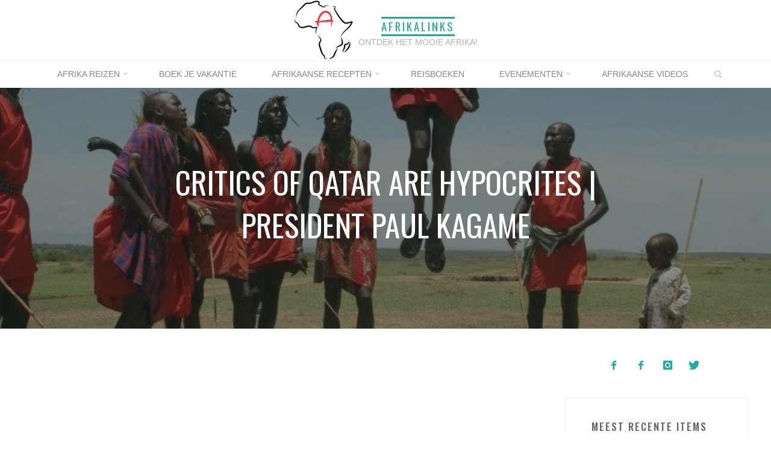

--- FILE ---
content_type: text/html; charset=UTF-8
request_url: https://afrikalinks.nl/critics-of-qatar-are-hypocrites-president-paul-kagame/
body_size: 16668
content:
<!DOCTYPE html>
<html lang="nl-NL">
<head>
	<script data-ad-client="ca-pub-4150355168579157" async src="https://pagead2.googlesyndication.com/pagead/js/adsbygoogle.js"></script>
<meta name="viewport" content="width=device-width, user-scalable=yes, initial-scale=1.0">
<meta http-equiv="X-UA-Compatible" content="IE=edge" /><meta charset="UTF-8">
<link rel="profile" href="http://gmpg.org/xfn/11">
<title>Critics Of Qatar Are Hypocrites | President Paul Kagame &#8211; Afrikalinks</title>
<meta name='robots' content='max-image-preview:large' />
<link rel='dns-prefetch' href='//fonts.googleapis.com' />
<link rel="alternate" type="application/rss+xml" title="Afrikalinks &raquo; feed" href="https://afrikalinks.nl/feed/" />
<link rel="alternate" type="application/rss+xml" title="Afrikalinks &raquo; reacties feed" href="https://afrikalinks.nl/comments/feed/" />
<link rel="alternate" type="text/calendar" title="Afrikalinks &raquo; iCal Feed" href="https://afrikalinks.nl/evenementen/?ical=1" />
<link rel="alternate" title="oEmbed (JSON)" type="application/json+oembed" href="https://afrikalinks.nl/wp-json/oembed/1.0/embed?url=https%3A%2F%2Fafrikalinks.nl%2Fcritics-of-qatar-are-hypocrites-president-paul-kagame%2F" />
<link rel="alternate" title="oEmbed (XML)" type="text/xml+oembed" href="https://afrikalinks.nl/wp-json/oembed/1.0/embed?url=https%3A%2F%2Fafrikalinks.nl%2Fcritics-of-qatar-are-hypocrites-president-paul-kagame%2F&#038;format=xml" />
<style id='wp-img-auto-sizes-contain-inline-css'>
img:is([sizes=auto i],[sizes^="auto," i]){contain-intrinsic-size:3000px 1500px}
/*# sourceURL=wp-img-auto-sizes-contain-inline-css */
</style>
<style id='wp-emoji-styles-inline-css'>

	img.wp-smiley, img.emoji {
		display: inline !important;
		border: none !important;
		box-shadow: none !important;
		height: 1em !important;
		width: 1em !important;
		margin: 0 0.07em !important;
		vertical-align: -0.1em !important;
		background: none !important;
		padding: 0 !important;
	}
/*# sourceURL=wp-emoji-styles-inline-css */
</style>
<link rel='stylesheet' id='wp-block-library-css' href='https://afrikalinks.nl/wp-includes/css/dist/block-library/style.min.css?ver=6.9' media='all' />
<style id='global-styles-inline-css'>
:root{--wp--preset--aspect-ratio--square: 1;--wp--preset--aspect-ratio--4-3: 4/3;--wp--preset--aspect-ratio--3-4: 3/4;--wp--preset--aspect-ratio--3-2: 3/2;--wp--preset--aspect-ratio--2-3: 2/3;--wp--preset--aspect-ratio--16-9: 16/9;--wp--preset--aspect-ratio--9-16: 9/16;--wp--preset--color--black: #000000;--wp--preset--color--cyan-bluish-gray: #abb8c3;--wp--preset--color--white: #ffffff;--wp--preset--color--pale-pink: #f78da7;--wp--preset--color--vivid-red: #cf2e2e;--wp--preset--color--luminous-vivid-orange: #ff6900;--wp--preset--color--luminous-vivid-amber: #fcb900;--wp--preset--color--light-green-cyan: #7bdcb5;--wp--preset--color--vivid-green-cyan: #00d084;--wp--preset--color--pale-cyan-blue: #8ed1fc;--wp--preset--color--vivid-cyan-blue: #0693e3;--wp--preset--color--vivid-purple: #9b51e0;--wp--preset--color--accent-1: #22aaa1;--wp--preset--color--accent-2: #162521;--wp--preset--color--headings: #162521;--wp--preset--color--sitetext: #666666;--wp--preset--color--sitebg: #FFFFFF;--wp--preset--gradient--vivid-cyan-blue-to-vivid-purple: linear-gradient(135deg,rgb(6,147,227) 0%,rgb(155,81,224) 100%);--wp--preset--gradient--light-green-cyan-to-vivid-green-cyan: linear-gradient(135deg,rgb(122,220,180) 0%,rgb(0,208,130) 100%);--wp--preset--gradient--luminous-vivid-amber-to-luminous-vivid-orange: linear-gradient(135deg,rgb(252,185,0) 0%,rgb(255,105,0) 100%);--wp--preset--gradient--luminous-vivid-orange-to-vivid-red: linear-gradient(135deg,rgb(255,105,0) 0%,rgb(207,46,46) 100%);--wp--preset--gradient--very-light-gray-to-cyan-bluish-gray: linear-gradient(135deg,rgb(238,238,238) 0%,rgb(169,184,195) 100%);--wp--preset--gradient--cool-to-warm-spectrum: linear-gradient(135deg,rgb(74,234,220) 0%,rgb(151,120,209) 20%,rgb(207,42,186) 40%,rgb(238,44,130) 60%,rgb(251,105,98) 80%,rgb(254,248,76) 100%);--wp--preset--gradient--blush-light-purple: linear-gradient(135deg,rgb(255,206,236) 0%,rgb(152,150,240) 100%);--wp--preset--gradient--blush-bordeaux: linear-gradient(135deg,rgb(254,205,165) 0%,rgb(254,45,45) 50%,rgb(107,0,62) 100%);--wp--preset--gradient--luminous-dusk: linear-gradient(135deg,rgb(255,203,112) 0%,rgb(199,81,192) 50%,rgb(65,88,208) 100%);--wp--preset--gradient--pale-ocean: linear-gradient(135deg,rgb(255,245,203) 0%,rgb(182,227,212) 50%,rgb(51,167,181) 100%);--wp--preset--gradient--electric-grass: linear-gradient(135deg,rgb(202,248,128) 0%,rgb(113,206,126) 100%);--wp--preset--gradient--midnight: linear-gradient(135deg,rgb(2,3,129) 0%,rgb(40,116,252) 100%);--wp--preset--font-size--small: 10px;--wp--preset--font-size--medium: 20px;--wp--preset--font-size--large: 27px;--wp--preset--font-size--x-large: 42px;--wp--preset--font-size--normal: 17px;--wp--preset--font-size--larger: 43px;--wp--preset--spacing--20: 0.44rem;--wp--preset--spacing--30: 0.67rem;--wp--preset--spacing--40: 1rem;--wp--preset--spacing--50: 1.5rem;--wp--preset--spacing--60: 2.25rem;--wp--preset--spacing--70: 3.38rem;--wp--preset--spacing--80: 5.06rem;--wp--preset--shadow--natural: 6px 6px 9px rgba(0, 0, 0, 0.2);--wp--preset--shadow--deep: 12px 12px 50px rgba(0, 0, 0, 0.4);--wp--preset--shadow--sharp: 6px 6px 0px rgba(0, 0, 0, 0.2);--wp--preset--shadow--outlined: 6px 6px 0px -3px rgb(255, 255, 255), 6px 6px rgb(0, 0, 0);--wp--preset--shadow--crisp: 6px 6px 0px rgb(0, 0, 0);}:where(.is-layout-flex){gap: 0.5em;}:where(.is-layout-grid){gap: 0.5em;}body .is-layout-flex{display: flex;}.is-layout-flex{flex-wrap: wrap;align-items: center;}.is-layout-flex > :is(*, div){margin: 0;}body .is-layout-grid{display: grid;}.is-layout-grid > :is(*, div){margin: 0;}:where(.wp-block-columns.is-layout-flex){gap: 2em;}:where(.wp-block-columns.is-layout-grid){gap: 2em;}:where(.wp-block-post-template.is-layout-flex){gap: 1.25em;}:where(.wp-block-post-template.is-layout-grid){gap: 1.25em;}.has-black-color{color: var(--wp--preset--color--black) !important;}.has-cyan-bluish-gray-color{color: var(--wp--preset--color--cyan-bluish-gray) !important;}.has-white-color{color: var(--wp--preset--color--white) !important;}.has-pale-pink-color{color: var(--wp--preset--color--pale-pink) !important;}.has-vivid-red-color{color: var(--wp--preset--color--vivid-red) !important;}.has-luminous-vivid-orange-color{color: var(--wp--preset--color--luminous-vivid-orange) !important;}.has-luminous-vivid-amber-color{color: var(--wp--preset--color--luminous-vivid-amber) !important;}.has-light-green-cyan-color{color: var(--wp--preset--color--light-green-cyan) !important;}.has-vivid-green-cyan-color{color: var(--wp--preset--color--vivid-green-cyan) !important;}.has-pale-cyan-blue-color{color: var(--wp--preset--color--pale-cyan-blue) !important;}.has-vivid-cyan-blue-color{color: var(--wp--preset--color--vivid-cyan-blue) !important;}.has-vivid-purple-color{color: var(--wp--preset--color--vivid-purple) !important;}.has-black-background-color{background-color: var(--wp--preset--color--black) !important;}.has-cyan-bluish-gray-background-color{background-color: var(--wp--preset--color--cyan-bluish-gray) !important;}.has-white-background-color{background-color: var(--wp--preset--color--white) !important;}.has-pale-pink-background-color{background-color: var(--wp--preset--color--pale-pink) !important;}.has-vivid-red-background-color{background-color: var(--wp--preset--color--vivid-red) !important;}.has-luminous-vivid-orange-background-color{background-color: var(--wp--preset--color--luminous-vivid-orange) !important;}.has-luminous-vivid-amber-background-color{background-color: var(--wp--preset--color--luminous-vivid-amber) !important;}.has-light-green-cyan-background-color{background-color: var(--wp--preset--color--light-green-cyan) !important;}.has-vivid-green-cyan-background-color{background-color: var(--wp--preset--color--vivid-green-cyan) !important;}.has-pale-cyan-blue-background-color{background-color: var(--wp--preset--color--pale-cyan-blue) !important;}.has-vivid-cyan-blue-background-color{background-color: var(--wp--preset--color--vivid-cyan-blue) !important;}.has-vivid-purple-background-color{background-color: var(--wp--preset--color--vivid-purple) !important;}.has-black-border-color{border-color: var(--wp--preset--color--black) !important;}.has-cyan-bluish-gray-border-color{border-color: var(--wp--preset--color--cyan-bluish-gray) !important;}.has-white-border-color{border-color: var(--wp--preset--color--white) !important;}.has-pale-pink-border-color{border-color: var(--wp--preset--color--pale-pink) !important;}.has-vivid-red-border-color{border-color: var(--wp--preset--color--vivid-red) !important;}.has-luminous-vivid-orange-border-color{border-color: var(--wp--preset--color--luminous-vivid-orange) !important;}.has-luminous-vivid-amber-border-color{border-color: var(--wp--preset--color--luminous-vivid-amber) !important;}.has-light-green-cyan-border-color{border-color: var(--wp--preset--color--light-green-cyan) !important;}.has-vivid-green-cyan-border-color{border-color: var(--wp--preset--color--vivid-green-cyan) !important;}.has-pale-cyan-blue-border-color{border-color: var(--wp--preset--color--pale-cyan-blue) !important;}.has-vivid-cyan-blue-border-color{border-color: var(--wp--preset--color--vivid-cyan-blue) !important;}.has-vivid-purple-border-color{border-color: var(--wp--preset--color--vivid-purple) !important;}.has-vivid-cyan-blue-to-vivid-purple-gradient-background{background: var(--wp--preset--gradient--vivid-cyan-blue-to-vivid-purple) !important;}.has-light-green-cyan-to-vivid-green-cyan-gradient-background{background: var(--wp--preset--gradient--light-green-cyan-to-vivid-green-cyan) !important;}.has-luminous-vivid-amber-to-luminous-vivid-orange-gradient-background{background: var(--wp--preset--gradient--luminous-vivid-amber-to-luminous-vivid-orange) !important;}.has-luminous-vivid-orange-to-vivid-red-gradient-background{background: var(--wp--preset--gradient--luminous-vivid-orange-to-vivid-red) !important;}.has-very-light-gray-to-cyan-bluish-gray-gradient-background{background: var(--wp--preset--gradient--very-light-gray-to-cyan-bluish-gray) !important;}.has-cool-to-warm-spectrum-gradient-background{background: var(--wp--preset--gradient--cool-to-warm-spectrum) !important;}.has-blush-light-purple-gradient-background{background: var(--wp--preset--gradient--blush-light-purple) !important;}.has-blush-bordeaux-gradient-background{background: var(--wp--preset--gradient--blush-bordeaux) !important;}.has-luminous-dusk-gradient-background{background: var(--wp--preset--gradient--luminous-dusk) !important;}.has-pale-ocean-gradient-background{background: var(--wp--preset--gradient--pale-ocean) !important;}.has-electric-grass-gradient-background{background: var(--wp--preset--gradient--electric-grass) !important;}.has-midnight-gradient-background{background: var(--wp--preset--gradient--midnight) !important;}.has-small-font-size{font-size: var(--wp--preset--font-size--small) !important;}.has-medium-font-size{font-size: var(--wp--preset--font-size--medium) !important;}.has-large-font-size{font-size: var(--wp--preset--font-size--large) !important;}.has-x-large-font-size{font-size: var(--wp--preset--font-size--x-large) !important;}
/*# sourceURL=global-styles-inline-css */
</style>

<style id='classic-theme-styles-inline-css'>
/*! This file is auto-generated */
.wp-block-button__link{color:#fff;background-color:#32373c;border-radius:9999px;box-shadow:none;text-decoration:none;padding:calc(.667em + 2px) calc(1.333em + 2px);font-size:1.125em}.wp-block-file__button{background:#32373c;color:#fff;text-decoration:none}
/*# sourceURL=/wp-includes/css/classic-themes.min.css */
</style>
<link rel='stylesheet' id='font-awesome-css' href='https://afrikalinks.nl/wp-content/plugins/import-facebook-events/assets/css/font-awesome.min.css?ver=1.8.8' media='all' />
<link rel='stylesheet' id='import-facebook-events-front-css' href='https://afrikalinks.nl/wp-content/plugins/import-facebook-events/assets/css/import-facebook-events.css?ver=1.8.8' media='all' />
<link rel='stylesheet' id='import-facebook-events-front-style2-css' href='https://afrikalinks.nl/wp-content/plugins/import-facebook-events/assets/css/grid-style2.css?ver=1.8.8' media='all' />
<link rel='stylesheet' id='ce_responsive-css' href='https://afrikalinks.nl/wp-content/plugins/simple-embed-code/css/video-container.min.css?ver=2.5.1' media='all' />
<link rel='stylesheet' id='roseta-themefonts-css' href='https://afrikalinks.nl/wp-content/themes/roseta/resources/fonts/fontfaces.css?ver=1.3.0.1' media='all' />
<link rel='stylesheet' id='roseta-googlefonts-css' href='//fonts.googleapis.com/css?family=Oswald%3A%7CGreat+Vibes%3A%7COswald%3A400%7COswald%3A500%7COswald%3A300%7CGreat+Vibes%3A400&#038;ver=1.3.0.1' media='all' />
<link rel='stylesheet' id='roseta-main-css' href='https://afrikalinks.nl/wp-content/themes/roseta/style.css?ver=1.3.0.1' media='all' />
<style id='roseta-main-inline-css'>
 #site-wrapper { max-width: 1400px; } .site-header-inside { max-width: 1400px; margin: 0 auto; } #primary { width: 320px; } #secondary { width: 380px; } #container.one-column .main { width: 100%; } #container.two-columns-right #secondary { float: right; } #container.two-columns-right .main, .two-columns-right #breadcrumbs { width: calc( 100% - 380px ); float: left; } #container.two-columns-left #primary { float: left; } #container.two-columns-left .main, .two-columns-left #breadcrumbs { width: calc( 100% - 320px ); float: right; } #container.three-columns-right #primary, #container.three-columns-left #primary, #container.three-columns-sided #primary { float: left; } #container.three-columns-right #secondary, #container.three-columns-left #secondary, #container.three-columns-sided #secondary { float: left; } #container.three-columns-right #primary, #container.three-columns-left #secondary { margin-left: 0%; margin-right: 0%; } #container.three-columns-right .main, .three-columns-right #breadcrumbs { width: calc( 100% - 700px ); float: left; } #container.three-columns-left .main, .three-columns-left #breadcrumbs { width: calc( 100% - 700px ); float: right; } #container.three-columns-sided #secondary { float: right; } #container.three-columns-sided .main, .three-columns-sided #breadcrumbs { width: calc( 100% - 700px ); float: right; } .three-columns-sided #breadcrumbs { margin: 0 calc( 0% + 380px ) 0 -1920px; } html { font-family: System Fonts, -apple-system, BlinkMacSystemFont, Segoe UI, Roboto, Oxygen-Sans, Ubuntu, Cantarell, Helvetica Neue, sans-serif; font-size: 17px; font-weight: 400; line-height: 2; ; } #site-title { font-family: Oswald; font-size: 1.1em; font-weight: 400; } #site-text { text-transform: uppercase; } #access ul li a { font-family: System Fonts, -apple-system, BlinkMacSystemFont, Segoe UI, Roboto, Oxygen-Sans, Ubuntu, Cantarell, Helvetica Neue, sans-serif; font-size: 0.85em; font-weight: 400; text-transform: uppercase; } .widget-title { font-family: Oswald; font-size: 1em; font-weight: 500; line-height: 2; margin-bottom: 1em; text-transform: uppercase; } .widget-container { font-family: System Fonts, -apple-system, BlinkMacSystemFont, Segoe UI, Roboto, Oxygen-Sans, Ubuntu, Cantarell, Helvetica Neue, sans-serif; font-size: 1em; font-weight: 400; } .widget-container ul li { line-height: 2; ; } .entry-title, .main .page-title { font-family: System Fonts, -apple-system, BlinkMacSystemFont, Segoe UI, Roboto, Oxygen-Sans, Ubuntu, Cantarell, Helvetica Neue, sans-serif; font-size: 1.45em; font-weight: 400; ; } .entry-meta > span { font-family: System Fonts, -apple-system, BlinkMacSystemFont, Segoe UI, Roboto, Oxygen-Sans, Ubuntu, Cantarell, Helvetica Neue, sans-serif; font-weight: 400; ; } .entry-meta > span { font-size: 0.9em; } /* header titles */ .single .entry-title, #header-page-title .entry-title { font-family: Oswald; font-size: 3em; font-weight: 400; line-height: 1.4; text-transform: uppercase; } #header-page-title .entry-meta > span { font-family: Great Vibes; font-size: 1.45em; font-weight: 400; ; } h1 { font-size: 2.33em; } h2 { font-size: 2.06em; } h3 { font-size: 1.79em; } h4 { font-size: 1.52em; } h5 { font-size: 1.25em; } h6 { font-size: 0.98em; } h1, h2, h3, h4, .seriousslider-theme .seriousslider-caption-title { font-family: Oswald; font-weight: 300; ; } .entry-content h1, .entry-summary h1, .entry-content h2, .entry-summary h2, .entry-content h3, .entry-summary h3, .entry-content h4, .entry-summary h4, .entry-content h5, .entry-summary h5, .entry-content h6, .entry-summary h6 { line-height: 1.2; margin-bottom: 0.5em; } a.continue-reading-link, .lp-block-readmore, .lp-box-readmore, #cryout_ajax_more_trigger, .lp-port-readmore, .comment .reply, a.staticslider-button, .seriousslider-theme .seriousslider-caption-buttons a.seriousslider-button, nav#mobile-menu a, button, input[type="button"], input[type="submit"], input[type="reset"], #nav-fixed a + a, .wp-block-button { font-family: Oswald; } .lp-text-title { font-family: System Fonts, -apple-system, BlinkMacSystemFont, Segoe UI, Roboto, Oxygen-Sans, Ubuntu, Cantarell, Helvetica Neue, sans-serif; font-weight: 700; } blockquote cite { font-family: System Fonts, -apple-system, BlinkMacSystemFont, Segoe UI, Roboto, Oxygen-Sans, Ubuntu, Cantarell, Helvetica Neue, sans-serif; } body { color: #666666; background-color: #FFFFFF; } .lp-staticslider .staticslider-caption-text a { color: #FFFFFF; } #site-header-main, #access ul ul, .menu-search-animated .searchform input[type="search"], #access .menu-search-animated .searchform, .site-header-bottom-fixed, .roseta-over-menu .site-header-bottom.header-fixed .site-header-bottom-fixed { background-color: #FFFFFF; } .roseta-over-menu .site-header-bottom-fixed { background: transparent; } @media (max-width: 800px) { #top-section-menu::before { background: -webkit-linear-gradient(left, rgba(255,255,255,1), rgba(255,255,255,0.5) ); background: linear-gradient(to right, rgba(255,255,255,1), rgba(255,255,255,0.5) ); } #top-section-menu::after { background: -webkit-linear-gradient(right, rgba(255,255,255,1), rgba(255,255,255,0.5) ); background: linear-gradient(to left, rgba(255,255,255,1), rgba(255,255,255,0.5) ); } } .roseta-over-menu .header-fixed.site-header-bottom #site-title a { color: #22aaa1; } .roseta-over-menu #site-title a, .roseta-over-menu #access > div > ul > li, .roseta-over-menu #access > div > ul > li > a, .roseta-over-menu #sheader.socials a::before { color: #22aaa1; } @media (min-width: 1153px) { .roseta-over-menu #header-page-title, .roseta-over-menu .lp-staticslider .staticslider-caption-inside, .roseta-over-menu .seriousslider-theme .seriousslider-caption-inside { padding-top: 145px; } } #access > div > ul > li, #access > div > ul > li > a, .roseta-over-menu .header-fixed.site-header-bottom #access > div > ul > li:not([class*='current']), .roseta-over-menu .header-fixed.site-header-bottom #access > div > ul > li:not([class*='current']) > a, .roseta-over-menu .header-fixed.site-header-bottom .top-section-element.widget_cryout_socials a::before, .top-section-element.widget_cryout_socials a::before, #access .menu-search-animated .searchform input[type="search"] { color: #888888; } #mobile-menu { color: #888888; } .roseta-over-menu .header-fixed.site-header-bottom .top-section-element.widget_cryout_socials a:hover::before, .top-section-element.widget_cryout_socials a:hover::before { color: #FFFFFF; } #access ul.sub-menu li a, #access ul.children li a { color: #888888; } #access ul.sub-menu li a, #access ul.children li a { background-color: #FFFFFF; } #access > div > ul > li:hover > a, #access > div > ul > li a:hover, #access > div > ul > li:hover, .roseta-over-menu .header-fixed.site-header-bottom #access > div > ul > li > a:hover, .roseta-over-menu .header-fixed.site-header-bottom #access > div > ul > li:hover { color: #22aaa1; } #access > div > ul > li > a > span::before, #site-title::before, #site-title::after { background-color: #22aaa1; } #site-title a:hover { color: #22aaa1; } #access > div > ul > li.current_page_item > a, #access > div > ul > li.current-menu-item > a, #access > div > ul > li.current_page_ancestor > a, #access > div > ul > li.current-menu-ancestor > a, #access .sub-menu, #access .children, .roseta-over-menu .header-fixed.site-header-bottom #access > div > ul > li > a { color: #162521; } #access ul.children > li.current_page_item > a, #access ul.sub-menu > li.current-menu-item > a, #access ul.children > li.current_page_ancestor > a, #access ul.sub-menu > li.current-menu-ancestor > a { color: #162521; } #access .sub-menu li:not(:last-child) a > span, #access .children li:not(:last-child) a > span { border-bottom: 1px solid #eeeeee; } .searchform .searchsubmit { color: #666666; } #access ul li.special1 > a { background-color: #f0f0f0; } #access ul li.special2 > a { background-color: #888888; color: #FFFFFF; } #access ul li.accent1 > a { background-color: #22aaa1; color: #FFFFFF; } #access ul li.accent2 > a { background-color: #162521; color: #FFFFFF; } #access ul li.accent1 > a:hover, #access ul li.accent2 > a:hover { color: #FFFFFF; } #access > div > ul > li.accent1 > a > span::before, #access > div > ul > li.accent2 > a > span::before { background-color: #FFFFFF; } body:not(.roseta-landing-page) article.hentry, body:not(.roseta-landing-page) .main, body.roseta-boxed-layout:not(.roseta-landing-page) #container { background-color: #FFFFFF; } .pagination a, .pagination span { background-color: #f3f3f3; } .pagination a:not(.prev):not(.next):hover { background-color: #22aaa1; color: #FFFFFF; } #header-page-title-overlay, .lp-staticslider .staticslider-caption::after, .seriousslider-theme .seriousslider-caption::after { background-color: #162521; opacity: 0.5; } #header-page-title #header-page-title-inside, #header-page-title .entry-meta span, #header-page-title .entry-meta a, #header-page-title .entry-meta time, #header-page-title .entry-meta .icon-metas::before, #header-page-title .byline, #header-page-title #breadcrumbs-nav, .lp-staticslider .staticslider-caption-inside, .seriousslider-theme .seriousslider-caption-inside { color: #FFFFFF; } #primary .widget-container { background-color: #FFFFFF; border-color: #eeeeee; } @media (max-width: 640px) { .cryout #container #primary .widget-container { padding: 1em; } } #secondary .widget-container { background-color: #FFFFFF; border-color: #eeeeee;} @media (max-width: 640px) { .cryout #container #secondary .widget-container { padding: 1em; } } #colophon, #footer { background-color: #eaeaea; color: #999999; } #colophon .widget-title > span { background-color: #FFFFFF; } .main #content-masonry .entry-title { color: #162521; background-color: #FFFFFF; } @media (min-width: 720px) { .roseta-magazine-one .main #content-masonry .post-thumbnail-container + .entry-after-image { background-color: #FFFFFF; } } .entry-title a:active, .entry-title a:hover { color: #22aaa1; } .entry-title::before { background-color: #22aaa1; } span.entry-format { color: #22aaa1; } .main #content-masonry .format-link .entry-content a { background-color: #22aaa1; color: #FFFFFF; } .main #content-masonry .format-link::after { color: #FFFFFF; } .cryout article.hentry.format-image, .cryout article.hentry.format-audio, .cryout article.hentry.format-video { background-color: #f5f5f5; } .format-aside, .format-quote { border-color: #dedede; } .entry-content h5, .entry-content h6, .lp-text-content h5, .lp-text-content h6 { color: #162521; } .entry-content blockquote::before, .entry-content blockquote::after { color: rgba(102,102,102,0.2); } .entry-content h1, .entry-content h2, .entry-content h3, .entry-content h4, .lp-text-content h1, .lp-text-content h2, .lp-text-content h3, .lp-text-content h4 { color: #162521; } a { color: #22aaa1; } a:hover, .entry-meta span a:hover, .comments-link a { color: #162521; } .comments-link a:hover { color: #22aaa1; } .comments-link { background-color: #eeeeee; } .comments-link::before { border-color: #eeeeee; } .socials a::before { color: #22aaa1; } #site-header-main .socials a::after { color: #22aaa1; } .roseta-normalizedtags #content .tagcloud a { color: #FFFFFF; background-color: #22aaa1; } .roseta-normalizedtags #content .tagcloud a:hover { background-color: #162521; } #nav-fixed i { background-color: #eeeeee; } #nav-fixed .nav-next:hover i, #nav-fixed .nav-previous:hover i { background-color: #162521; } #nav-fixed a:hover + a, #nav-fixed a + a:hover { background-color: rgba(22,37,33,1); } #nav-fixed i, #nav-fixed span { color: #FFFFFF; } a#toTop::before { color: #22aaa1; } a#toTop::after { color: #162521; } @media (max-width: 800px) { .cryout #footer-bottom .footer-inside { padding-top: 2.5em; } .cryout .footer-inside a#toTop { background-color: #22aaa1; color: #FFFFFF; } .cryout .footer-inside a#toTop:hover { opacity: 0.8;} } .author-description .page-title span { color: #162521; border-bottom-color: #22aaa1; } a.continue-reading-link, .lp-box-readmore { color: #162521; } .continue-reading-link::before, .lp-box-readmore::before { background-color:#22aaa1; } .entry-meta .icon-metas:before { color: #ababab; } .roseta-caption-one .main .wp-caption .wp-caption-text { border-bottom-color: #eeeeee; } .roseta-caption-two .main .wp-caption .wp-caption-text { background-color: #f5f5f5; } .roseta-image-one .entry-content img[class*="align"], .roseta-image-one .entry-summary img[class*="align"], .roseta-image-two .entry-content img[class*='align'], .roseta-image-two .entry-summary img[class*='align'] { border-color: #eeeeee; } .roseta-image-five .entry-content img[class*='align'], .roseta-image-five .entry-summary img[class*='align'] { border-color: #22aaa1; } /* diffs */ span.edit-link a.post-edit-link, span.edit-link a.post-edit-link:hover, span.edit-link .icon-edit:before { color: #666666; } .searchform { border-color: #ebebeb; } #breadcrumbs-container { background-color: #f8f8f8; } .entry-meta span, .entry-meta a, .entry-utility span, .entry-utility a, .entry-meta time, .footermenu ul li span.sep, #breadcrumbs-nav { color: #ababab; } .footermenu ul li a:hover { color: #22aaa1; } .footermenu ul li a::after { background: #22aaa1; } span.entry-sticky { background-color: #22aaa1; color: #FFFFFF; } #commentform { } code, #nav-below .nav-previous a:before, #nav-below .nav-next a:before { background-color: #eeeeee; } pre, .comment-author { border-color: #eeeeee; } .commentlist .comment-body, .commentlist .pingback { border-color: #eeeeee; } .commentlist .comment-body::after { border-right-color: #ffffff; } .commentlist .comment-body::before { border-right-color: #e8e8e8; } article .author-info, .single .author-info { border-color: #eeeeee; } .page-header.pad-container { border-color: #eeeeee; } .comment-meta a { color: #c9c9c9; } .commentlist .reply a { color: #b5b5b5; } .commentlist .reply a:hover { border-bottom-color: #22aaa1; } select, input[type], textarea { color: #666666; border-color: #e9e9e9; } .searchform input[type="search"], .searchform input[type="search"]:hover, .searchform input[type="search"]:focus { background-color: #FFFFFF; } #content .searchform input[type="search"] { border-bottom-color: #22aaa1; } #content .searchform:hover input[type="search"], #content .searchform input[type="search"]:focus { border-bottom-color: #162521; } #content .searchform::after { background-color: #162521; } input[type]:hover, textarea:hover, select:hover, input[type]:focus, textarea:focus, select:focus { border-color: #dcdcdc; } button, input[type="button"], input[type="submit"], input[type="reset"] { background-color: #22aaa1; color: #FFFFFF; } button:hover, input[type="button"]:hover, input[type="submit"]:hover, input[type="reset"]:hover { background-color: #162521; } hr { background-color: #f0f0f0; } .cryout-preloader > div { background-color: #22aaa1; } /* gutenberg */ .wp-block-image.alignwide { margin-left: calc( ( 1% + 2.5em ) * -1 ); margin-right: calc( ( 1% + 2.5em ) * -1 ); } .wp-block-image.alignwide img { width: calc( 103% + 5em ); max-width: calc( 103% + 5em ); } .has-accent-1-color, .has-accent-1-color:hover { color: #22aaa1; } .has-accent-2-color, .has-accent-2-color:hover { color: #162521; } .has-headings-color, .has-headings-color:hover { color: #162521; } .has-sitetext-color, .has-sitetext-color:hover { color: #666666; } .has-sitebg-color, .has-sitebg-color:hover { color: #FFFFFF; } .has-accent-1-background-color { background-color: #22aaa1; } .has-accent-2-background-color { background-color: #162521; } .has-headings-background-color { background-color: #162521; } .has-sitetext-background-color { background-color: #666666; } .has-sitebg-background-color { background-color: #FFFFFF; } .has-small-font-size { font-size: 14px; } .has-regular-font-size { font-size: 17px; } .has-large-font-size { font-size: 20px; } .has-larger-font-size { font-size: 24px; } .has-huge-font-size { font-size: 24px; } /* woocommerce */ .woocommerce-thumbnail-container .woocommerce-buttons-container a, .woocommerce-page #respond input#submit.alt, .woocommerce a.button.alt, .woocommerce-page button.button.alt, .woocommerce input.button.alt, .woocommerce #respond input#submit, .woocommerce a.button, .woocommerce button.button, .woocommerce input.button { font-family: Oswald; } .woocommerce ul.products li.product .woocommerce-loop-category__title, .woocommerce ul.products li.product .woocommerce-loop-product__title, .woocommerce ul.products li.product h3, .woocommerce div.product .product_title, .woocommerce .woocommerce-tabs h2 { font-family: System Fonts, -apple-system, BlinkMacSystemFont, Segoe UI, Roboto, Oxygen-Sans, Ubuntu, Cantarell, Helvetica Neue, sans-serif; } .woocommerce ul.products li.product .woocommerce-loop-category__title, .woocommerce ul.products li.product .woocommerce-loop-product__title, .woocommerce ul.products li.product h3, .woocommerce .star-rating { color: #162521; } .woocommerce-page #respond input#submit.alt, .woocommerce a.button.alt, .woocommerce-page button.button.alt, .woocommerce input.button.alt, .woocommerce #respond input#submit, .woocommerce a.button, .woocommerce button.button, .woocommerce input.button { background-color: #22aaa1; color: #FFFFFF; line-height: 2; } .woocommerce #respond input#submit:hover, .woocommerce a.button:hover, .woocommerce button.button:hover, .woocommerce input.button:hover { background-color: #162521; color: #FFFFFF; } .woocommerce-page #respond input#submit.alt, .woocommerce a.button.alt, .woocommerce-page button.button.alt, .woocommerce input.button.alt { background-color: #162521; color: #FFFFFF; line-height: 2; } .woocommerce-page #respond input#submit.alt:hover, .woocommerce a.button.alt:hover, .woocommerce-page button.button.alt:hover, .woocommerce input.button.alt:hover { background-color: #000300; color: #FFFFFF; } .woocommerce div.product .woocommerce-tabs ul.tabs li.active { border-bottom-color: #FFFFFF; } .woocommerce #respond input#submit.alt.disabled, .woocommerce #respond input#submit.alt.disabled:hover, .woocommerce #respond input#submit.alt:disabled, .woocommerce #respond input#submit.alt:disabled:hover, .woocommerce #respond input#submit.alt[disabled]:disabled, .woocommerce #respond input#submit.alt[disabled]:disabled:hover, .woocommerce a.button.alt.disabled, .woocommerce a.button.alt.disabled:hover, .woocommerce a.button.alt:disabled, .woocommerce a.button.alt:disabled:hover, .woocommerce a.button.alt[disabled]:disabled, .woocommerce a.button.alt[disabled]:disabled:hover, .woocommerce button.button.alt.disabled, .woocommerce button.button.alt.disabled:hover, .woocommerce button.button.alt:disabled, .woocommerce button.button.alt:disabled:hover, .woocommerce button.button.alt[disabled]:disabled, .woocommerce button.button.alt[disabled]:disabled:hover, .woocommerce input.button.alt.disabled, .woocommerce input.button.alt.disabled:hover, .woocommerce input.button.alt:disabled, .woocommerce input.button.alt:disabled:hover, .woocommerce input.button.alt[disabled]:disabled, .woocommerce input.button.alt[disabled]:disabled:hover { background-color: #162521; } .woocommerce div.product .product_title, .woocommerce ul.products li.product .price, .woocommerce div.product p.price, .woocommerce div.product span.price { color: #162521} .woocommerce-checkout #payment { background: #f5f5f5; } .woocommerce .widget_price_filter .ui-slider .ui-slider-handle { background: #162521; } /* mobile menu */ nav#mobile-menu, #mobile-menu .menu-main-search { background-color: #FFFFFF; } #mobile-menu .mobile-arrow { color: #666666; } .main .entry-content, .main .entry-summary { text-align: inherit; } .main p, .main ul, .main ol, .main dd, .main pre, .main hr { margin-bottom: 1em; } .main .entry-content p { text-indent: 0em; } .main a.post-featured-image { background-position: center center; } #header-widget-area { width: 33%; right: 10px; } .roseta-stripped-table .main thead th, .roseta-bordered-table .main thead th, .roseta-stripped-table .main td, .roseta-stripped-table .main th, .roseta-bordered-table .main th, .roseta-bordered-table .main td { border-color: #e9e9e9; } .roseta-clean-table .main th, .roseta-stripped-table .main tr:nth-child(even) td, .roseta-stripped-table .main tr:nth-child(even) th { background-color: #f8f8f8; } .roseta-cropped-featured .main .post-thumbnail-container { height: 300px; } .roseta-responsive-featured .main .post-thumbnail-container { max-height: 300px; height: auto; } article.hentry .article-inner, #content-masonry article.hentry .article-inner { padding: 1%; } #breadcrumbs-nav, body.woocommerce.woocommerce-page #breadcrumbs-nav, .pad-container { padding: 1%; } .roseta-magazine-two.archive #breadcrumbs-nav, .roseta-magazine-two.archive .pad-container, .roseta-magazine-two.search #breadcrumbs-nav, .roseta-magazine-two.search .pad-container { padding: 0.5%; } .roseta-magazine-three.archive #breadcrumbs-nav, .roseta-magazine-three.archive .pad-container, .roseta-magazine-three.search #breadcrumbs-nav, .roseta-magazine-three.search .pad-container { padding: 0.33333333333333%; } @media (min-width: 801px) { .site-header-bottom { height:45px; } } .site-header-bottom .site-header-inside { height:44px; } #access .menu-search-animated .searchform { height: 44px; line-height: 44px; } .menu-search-animated { height:45px; line-height:45px; } #access div > ul > li > a, #access ul li[class*="icon"]::before { line-height:45px; } .roseta-responsive-headerimage #masthead #header-image-main-inside { max-height: 400px; } .roseta-cropped-headerimage #masthead #header-image-main-inside { height: 400px; } #site-description { display: block; } .roseta-landing-page .lp-blocks-inside, .roseta-landing-page .lp-boxes-inside, .roseta-landing-page .lp-text-inside, .roseta-landing-page .lp-posts-inside, .roseta-landing-page .lp-page-inside, .roseta-landing-page .lp-section-header, .roseta-landing-page .content-widget { max-width: 1400px; } .lp-staticslider .staticslider-caption-inside, .seriousslider.seriousslider-theme .seriousslider-caption-inside, #header-page-title #header-page-title-inside { max-width: 900px; } .roseta-landing-page .content-widget { margin: 0 auto; } .lp-staticslider { max-height: calc(100vh - 145px); } a.staticslider-button:nth-child(2n+1), .seriousslider-theme .seriousslider-caption-buttons a:nth-child(2n+1), a.staticslider-button:nth-child(2n), .seriousslider-theme .seriousslider-caption-buttons a:nth-child(2n) { color: #FFFFFF; } a.staticslider-button:nth-child(2n+1)::before, .seriousslider-theme .seriousslider-caption-buttons a:nth-child(2n+1)::before { background-color: #099188; } a.staticslider-button:nth-child(2n)::before, .seriousslider-theme .seriousslider-caption-buttons a:nth-child(2n)::before { background-color: #e6e6e6; } .roseta-landing-page #header-image-main-inside { display: block; } .lp-section-desc { color: #8e8e8e; } .lp-blocks { background-color: #FFFFFF; } .lp-boxes { background-color: #eceff2; } .lp-text { background-color: #f4f4f4; } #lp-posts, #lp-page { background-color: #FFFFFF; } .lp-block { background: #FFFFFF; border-color: #e3e3e3; } .lp-block i[class^=blicon]::before { color: #22aaa1; } .lp-block .lp-block-title { color: #162521; } .lp-block i[class^=blicon]::after { background-color: #22aaa1; } .lp-blocks1 .lp-block:hover i[class^=blicon]::before { color: #FFFFFF; } .lp-block-readmore { color: #b6b6b6; } .lp-block-readmore:hover { color: #22aaa1; } .lp-text-title { color: #162521; } .lp-text-image + .lp-text-card { background-color: #FFFFFF; } .lp-text-image + .lp-text-card::before { background-color: #22aaa1; } .lp-box, .lp-box-title, .lp-boxes-animated .lp-box-text { background-color: #FFFFFF; } .lp-box-title { color: #162521; } .lp-boxes-static .lp-box-image .box-overlay { background-color: #36beb5; } .lp-box-title { color: #162521; } .lp-box-title:hover { color: #22aaa1; } .lp-boxes-1 .lp-box .lp-box-image { height: 350px; } .lp-boxes-animated .box-overlay { background-color: #22aaa1; } .lp-boxes-animated.lp-boxes-1 .lp-box:hover .lp-box-text { max-height: 250px; } .lp-boxes-animated.lp-boxes-1 .lp-box:focus-within .lp-box-text { /* because of older IE */ max-height: 250px; } .lp-boxes-2 .lp-box .lp-box-image { height: 350px; } .lp-boxes-animated.lp-boxes-2 .lp-box:hover .lp-box-text { max-height: 250px; } .lp-boxes-animated.lp-boxes-2 .lp-box:focus-within .lp-box-text { /* because of older IE */ max-height: 250px; } #cryout_ajax_more_trigger, .lp-port-readmore { color: #162521; } .lpbox-rnd1 { background-color: #b5b8bb; } .lpbox-rnd2 { background-color: #b0b3b6; } .lpbox-rnd3 { background-color: #abaeb1; } .lpbox-rnd4 { background-color: #a6a9ac; } .lpbox-rnd5 { background-color: #a1a4a7; } .lpbox-rnd6 { background-color: #9c9fa2; } .lpbox-rnd7 { background-color: #979a9d; } .lpbox-rnd8 { background-color: #929598; } 
/*# sourceURL=roseta-main-inline-css */
</style>
<script src="https://afrikalinks.nl/wp-includes/js/jquery/jquery.min.js?ver=3.7.1" id="jquery-core-js"></script>
<script src="https://afrikalinks.nl/wp-includes/js/jquery/jquery-migrate.min.js?ver=3.4.1" id="jquery-migrate-js"></script>
<link rel="https://api.w.org/" href="https://afrikalinks.nl/wp-json/" /><link rel="alternate" title="JSON" type="application/json" href="https://afrikalinks.nl/wp-json/wp/v2/posts/371724" /><link rel="EditURI" type="application/rsd+xml" title="RSD" href="https://afrikalinks.nl/xmlrpc.php?rsd" />
<meta name="generator" content="WordPress 6.9" />
<link rel="canonical" href="https://afrikalinks.nl/critics-of-qatar-are-hypocrites-president-paul-kagame/" />
<link rel='shortlink' href='https://afrikalinks.nl/?p=371724' />
<meta name="tec-api-version" content="v1"><meta name="tec-api-origin" content="https://afrikalinks.nl"><link rel="alternate" href="https://afrikalinks.nl/wp-json/tribe/events/v1/" />      <meta name="onesignal" content="wordpress-plugin"/>
            <script>

      window.OneSignalDeferred = window.OneSignalDeferred || [];

      OneSignalDeferred.push(function(OneSignal) {
        var oneSignal_options = {};
        window._oneSignalInitOptions = oneSignal_options;

        oneSignal_options['serviceWorkerParam'] = { scope: '/' };
oneSignal_options['serviceWorkerPath'] = 'OneSignalSDKWorker.js.php';

        OneSignal.Notifications.setDefaultUrl("https://afrikalinks.nl");

        oneSignal_options['wordpress'] = true;
oneSignal_options['appId'] = '27d6275d-492e-42bd-b5c2-a6d6eadb0d37';
oneSignal_options['allowLocalhostAsSecureOrigin'] = true;
oneSignal_options['welcomeNotification'] = { };
oneSignal_options['welcomeNotification']['title'] = "Afrikalinks";
oneSignal_options['welcomeNotification']['message'] = "";
oneSignal_options['path'] = "https://afrikalinks.nl/wp-content/plugins/onesignal-free-web-push-notifications/sdk_files/";
oneSignal_options['safari_web_id'] = "web.onesignal.auto.5dcf04a7-d9b5-4793-8717-b5ec1870e3bb";
oneSignal_options['promptOptions'] = { };
oneSignal_options['notifyButton'] = { };
oneSignal_options['notifyButton']['enable'] = true;
oneSignal_options['notifyButton']['position'] = 'bottom-right';
oneSignal_options['notifyButton']['theme'] = 'default';
oneSignal_options['notifyButton']['size'] = 'medium';
oneSignal_options['notifyButton']['showCredit'] = true;
oneSignal_options['notifyButton']['text'] = {};
              OneSignal.init(window._oneSignalInitOptions);
              OneSignal.Slidedown.promptPush()      });

      function documentInitOneSignal() {
        var oneSignal_elements = document.getElementsByClassName("OneSignal-prompt");

        var oneSignalLinkClickHandler = function(event) { OneSignal.Notifications.requestPermission(); event.preventDefault(); };        for(var i = 0; i < oneSignal_elements.length; i++)
          oneSignal_elements[i].addEventListener('click', oneSignalLinkClickHandler, false);
      }

      if (document.readyState === 'complete') {
           documentInitOneSignal();
      }
      else {
           window.addEventListener("load", function(event){
               documentInitOneSignal();
          });
      }
    </script>
<style id="custom-background-css">
body.custom-background { background-image: url("https://afrikalinks.nl/wp-content/uploads/2020/01/randy-fath1.jpg"); background-position: center center; background-size: cover; background-repeat: no-repeat; background-attachment: fixed; }
</style>
	<noscript><style>.cryout img[loading="lazy"] { opacity: 1; }</style></noscript>
<link rel="icon" href="https://afrikalinks.nl/wp-content/uploads/2020/01/cropped-Site-icon-32x32.png" sizes="32x32" />
<link rel="icon" href="https://afrikalinks.nl/wp-content/uploads/2020/01/cropped-Site-icon-192x192.png" sizes="192x192" />
<link rel="apple-touch-icon" href="https://afrikalinks.nl/wp-content/uploads/2020/01/cropped-Site-icon-180x180.png" />
<meta name="msapplication-TileImage" content="https://afrikalinks.nl/wp-content/uploads/2020/01/cropped-Site-icon-270x270.png" />
</head>

<body class="wp-singular post-template-default single single-post postid-371724 single-format-standard custom-background wp-custom-logo wp-embed-responsive wp-theme-roseta tribe-no-js page-template-roseta roseta-boxed-layout roseta-image-none roseta-caption-one roseta-totop-normal roseta-stripped-table roseta-fixed-menu roseta-menu-center roseta-topsection-normal roseta-cropped-headerimage roseta-responsive-featured roseta-magazine-three roseta-magazine-layout roseta-comhide-in-posts roseta-comhide-in-pages roseta-comment-placeholder roseta-header-titles roseta-hide-page-title roseta-hide-cat-title roseta-normalizedtags roseta-lazy-noanimation roseta-article-animation-flipLeft" itemscope itemtype="http://schema.org/WebPage">
			<a class="skip-link screen-reader-text" href="#main" title="Ga naar de inhoud"> Ga naar de inhoud </a>
			<div id="site-wrapper">

	<header id="masthead" class="cryout"  itemscope itemtype="http://schema.org/WPHeader">

		<div id="site-header-main">

			<div class="site-header-top">

				<div class="site-header-inside">

					<div id="branding">
						<div class="identity"><a href="https://afrikalinks.nl/" id="logo" class="custom-logo-link" title="Afrikalinks" rel="home"><img   src="https://afrikalinks.nl/wp-content/uploads/2020/01/afrikalinks.png" class="custom-logo" alt="Afrikalinks logo" decoding="async" /></a></div><div id="site-text"><div itemprop="headline" id="site-title"><span> <a href="https://afrikalinks.nl/" title="Ontdek het mooie Afrika!" rel="home">Afrikalinks</a> </span></div><span id="site-description"  itemprop="description" >Ontdek het mooie Afrika!</span></div>													<a id="nav-toggle"><i class="icon-menu"></i></a>
												
					</div><!-- #branding -->

					<div id="top-section-widget">
								<div class="widget-top-section-inner">
								</div><!--content-widget-->					</div>


					<div id="top-section-menu" role="navigation"  aria-label="Top menu"  itemscope itemtype="http://schema.org/SiteNavigationElement">
											</div><!-- #top-menu -->

				</div><!-- #site-header-inside -->

			</div><!--.site-header-top-->

						<nav id="mobile-menu">
				<button id="nav-cancel"><i class="icon-cancel"></i></button>
				<div><ul id="mobile-nav" class=""><li id="menu-item-75" class="menu-item menu-item-type-taxonomy menu-item-object-category menu-item-has-children menu-item-75"><a href="https://afrikalinks.nl/category/afrika-reizen/"><span>Afrika Reizen</span></a>
<ul class="sub-menu">
	<li id="menu-item-152" class="menu-item menu-item-type-taxonomy menu-item-object-category menu-item-152"><a href="https://afrikalinks.nl/category/egypte-reizen/"><span>Egypte</span></a></li>
	<li id="menu-item-153" class="menu-item menu-item-type-taxonomy menu-item-object-category menu-item-153"><a href="https://afrikalinks.nl/category/gambia-reizen/"><span>Gambia</span></a></li>
	<li id="menu-item-350" class="menu-item menu-item-type-taxonomy menu-item-object-category menu-item-350"><a href="https://afrikalinks.nl/category/kaapverdie-reizen/"><span>Kaapverdië</span></a></li>
	<li id="menu-item-154" class="menu-item menu-item-type-taxonomy menu-item-object-category menu-item-154"><a href="https://afrikalinks.nl/category/kenia-reizen/"><span>Kenia</span></a></li>
	<li id="menu-item-374195" class="menu-item menu-item-type-taxonomy menu-item-object-category menu-item-374195"><a href="https://afrikalinks.nl/category/marokko-reizen/"><span>Marokko</span></a></li>
	<li id="menu-item-156" class="menu-item menu-item-type-taxonomy menu-item-object-category menu-item-156"><a href="https://afrikalinks.nl/category/tanzania-reizen/"><span>Tanzania</span></a></li>
</ul>
</li>
<li id="menu-item-373960" class="menu-item menu-item-type-post_type menu-item-object-page menu-item-373960"><a href="https://afrikalinks.nl/boek-je-vakantie/"><span>Boek Je Vakantie</span></a></li>
<li id="menu-item-4438" class="menu-item menu-item-type-taxonomy menu-item-object-category menu-item-has-children menu-item-4438"><a href="https://afrikalinks.nl/category/afrikaanse-recepten/"><span>Afrikaanse Recepten</span></a>
<ul class="sub-menu">
	<li id="menu-item-366949" class="menu-item menu-item-type-taxonomy menu-item-object-category menu-item-366949"><a href="https://afrikalinks.nl/category/afrikaanse-recepten-in-engels/"><span>Afrikaanse recepten (Engels)</span></a></li>
	<li id="menu-item-4444" class="menu-item menu-item-type-taxonomy menu-item-object-category menu-item-4444"><a href="https://afrikalinks.nl/category/bijgerecht/"><span>Bijgerecht</span></a></li>
	<li id="menu-item-367000" class="menu-item menu-item-type-taxonomy menu-item-object-category menu-item-367000"><a href="https://afrikalinks.nl/category/veganistisch-gerecht/"><span>Vegan</span></a></li>
	<li id="menu-item-4448" class="menu-item menu-item-type-taxonomy menu-item-object-category menu-item-has-children menu-item-4448"><a href="https://afrikalinks.nl/category/centraal-afrika/"><span>Centraal-Afrika</span></a>
	<ul class="sub-menu">
		<li id="menu-item-367520" class="menu-item menu-item-type-taxonomy menu-item-object-category menu-item-367520"><a href="https://afrikalinks.nl/category/angola-recepten/"><span>Angola Recepten</span></a></li>
		<li id="menu-item-367693" class="menu-item menu-item-type-taxonomy menu-item-object-category menu-item-367693"><a href="https://afrikalinks.nl/category/sao-tome-and-principe/"><span>Sao Tome and Principe</span></a></li>
		<li id="menu-item-367094" class="menu-item menu-item-type-taxonomy menu-item-object-category menu-item-367094"><a href="https://afrikalinks.nl/category/zuid-soedan/"><span>Zuid-Soedan</span></a></li>
	</ul>
</li>
	<li id="menu-item-4449" class="menu-item menu-item-type-taxonomy menu-item-object-category menu-item-has-children menu-item-4449"><a href="https://afrikalinks.nl/category/noord-afrika/"><span>Noord-Afrika</span></a>
	<ul class="sub-menu">
		<li id="menu-item-367447" class="menu-item menu-item-type-taxonomy menu-item-object-category menu-item-367447"><a href="https://afrikalinks.nl/category/algerije/"><span>Algerije</span></a></li>
		<li id="menu-item-367448" class="menu-item menu-item-type-taxonomy menu-item-object-category menu-item-367448"><a href="https://afrikalinks.nl/category/libie/"><span>Libië</span></a></li>
		<li id="menu-item-367506" class="menu-item menu-item-type-taxonomy menu-item-object-category menu-item-367506"><a href="https://afrikalinks.nl/category/egypte-recepten/"><span>Egypte Recepten</span></a></li>
		<li id="menu-item-4472" class="menu-item menu-item-type-taxonomy menu-item-object-category menu-item-4472"><a href="https://afrikalinks.nl/category/marokko-recepten/"><span>Marokko Recepten</span></a></li>
		<li id="menu-item-367093" class="menu-item menu-item-type-taxonomy menu-item-object-category menu-item-367093"><a href="https://afrikalinks.nl/category/soedan/"><span>Soedan</span></a></li>
		<li id="menu-item-366999" class="menu-item menu-item-type-taxonomy menu-item-object-category menu-item-366999"><a href="https://afrikalinks.nl/category/tunesie/"><span>Tunesië</span></a></li>
	</ul>
</li>
	<li id="menu-item-4456" class="menu-item menu-item-type-taxonomy menu-item-object-category menu-item-has-children menu-item-4456"><a href="https://afrikalinks.nl/category/oost-afrika/"><span>Oost-Afrika</span></a>
	<ul class="sub-menu">
		<li id="menu-item-4447" class="menu-item menu-item-type-taxonomy menu-item-object-category menu-item-4447"><a href="https://afrikalinks.nl/category/burundi/"><span>Burundi</span></a></li>
		<li id="menu-item-368090" class="menu-item menu-item-type-taxonomy menu-item-object-category menu-item-368090"><a href="https://afrikalinks.nl/category/djibouti/"><span>Djibouti</span></a></li>
		<li id="menu-item-4455" class="menu-item menu-item-type-taxonomy menu-item-object-category menu-item-4455"><a href="https://afrikalinks.nl/category/eritrea/"><span>Eritrea</span></a></li>
		<li id="menu-item-4439" class="menu-item menu-item-type-taxonomy menu-item-object-category menu-item-4439"><a href="https://afrikalinks.nl/category/ethiopie/"><span>Ethiopië</span></a></li>
		<li id="menu-item-367507" class="menu-item menu-item-type-taxonomy menu-item-object-category menu-item-367507"><a href="https://afrikalinks.nl/category/kenia-recepten/"><span>Kenia Recepten</span></a></li>
		<li id="menu-item-4442" class="menu-item menu-item-type-taxonomy menu-item-object-category menu-item-4442"><a href="https://afrikalinks.nl/category/oeganda/"><span>Oeganda</span></a></li>
		<li id="menu-item-4450" class="menu-item menu-item-type-taxonomy menu-item-object-category menu-item-4450"><a href="https://afrikalinks.nl/category/rwanda/"><span>Rwanda</span></a></li>
		<li id="menu-item-4440" class="menu-item menu-item-type-taxonomy menu-item-object-category menu-item-4440"><a href="https://afrikalinks.nl/category/somalie/"><span>Somalië</span></a></li>
		<li id="menu-item-367508" class="menu-item menu-item-type-taxonomy menu-item-object-category menu-item-367508"><a href="https://afrikalinks.nl/category/tanzania-recepten/"><span>Tanzania Recepten</span></a></li>
	</ul>
</li>
	<li id="menu-item-4451" class="menu-item menu-item-type-taxonomy menu-item-object-category menu-item-has-children menu-item-4451"><a href="https://afrikalinks.nl/category/west-afrika/"><span>West-Afrika</span></a>
	<ul class="sub-menu">
		<li id="menu-item-367935" class="menu-item menu-item-type-taxonomy menu-item-object-category menu-item-367935"><a href="https://afrikalinks.nl/category/benin/"><span>Benin</span></a></li>
		<li id="menu-item-367531" class="menu-item menu-item-type-taxonomy menu-item-object-category menu-item-367531"><a href="https://afrikalinks.nl/category/gambia-recepten/"><span>Gambia Recepten</span></a></li>
		<li id="menu-item-4446" class="menu-item menu-item-type-taxonomy menu-item-object-category menu-item-4446"><a href="https://afrikalinks.nl/category/ghana/"><span>Ghana</span></a></li>
		<li id="menu-item-4454" class="menu-item menu-item-type-taxonomy menu-item-object-category menu-item-4454"><a href="https://afrikalinks.nl/category/ivoorkust/"><span>Ivoorkust</span></a></li>
		<li id="menu-item-367526" class="menu-item menu-item-type-taxonomy menu-item-object-category menu-item-367526"><a href="https://afrikalinks.nl/category/kaapverdie-recepten/"><span>Kaapverdië Recepten</span></a></li>
		<li id="menu-item-367513" class="menu-item menu-item-type-taxonomy menu-item-object-category menu-item-367513"><a href="https://afrikalinks.nl/category/liberia/"><span>Liberia</span></a></li>
		<li id="menu-item-4445" class="menu-item menu-item-type-taxonomy menu-item-object-category menu-item-4445"><a href="https://afrikalinks.nl/category/nigeria/"><span>Nigeria</span></a></li>
		<li id="menu-item-4473" class="menu-item menu-item-type-taxonomy menu-item-object-category menu-item-4473"><a href="https://afrikalinks.nl/category/sierra-leone/"><span>Sierra Leone</span></a></li>
		<li id="menu-item-367875" class="menu-item menu-item-type-taxonomy menu-item-object-category menu-item-367875"><a href="https://afrikalinks.nl/category/togo/"><span>Togo</span></a></li>
	</ul>
</li>
	<li id="menu-item-4452" class="menu-item menu-item-type-taxonomy menu-item-object-category menu-item-has-children menu-item-4452"><a href="https://afrikalinks.nl/category/zuidelijk-afrika/"><span>Zuidelijk-Afrika</span></a>
	<ul class="sub-menu">
		<li id="menu-item-367595" class="menu-item menu-item-type-taxonomy menu-item-object-category menu-item-367595"><a href="https://afrikalinks.nl/category/botswana/"><span>Botswana</span></a></li>
		<li id="menu-item-367189" class="menu-item menu-item-type-taxonomy menu-item-object-category menu-item-367189"><a href="https://afrikalinks.nl/category/madagaskar/"><span>Madagaskar</span></a></li>
		<li id="menu-item-367662" class="menu-item menu-item-type-taxonomy menu-item-object-category menu-item-367662"><a href="https://afrikalinks.nl/category/malawi/"><span>Malawi</span></a></li>
		<li id="menu-item-367748" class="menu-item menu-item-type-taxonomy menu-item-object-category menu-item-367748"><a href="https://afrikalinks.nl/category/mozambique/"><span>Mozambique</span></a></li>
		<li id="menu-item-4476" class="menu-item menu-item-type-taxonomy menu-item-object-category menu-item-4476"><a href="https://afrikalinks.nl/category/zambia/"><span>Zambia</span></a></li>
		<li id="menu-item-4474" class="menu-item menu-item-type-taxonomy menu-item-object-category menu-item-4474"><a href="https://afrikalinks.nl/category/zimbabwe/"><span>Zimbabwe</span></a></li>
		<li id="menu-item-4475" class="menu-item menu-item-type-taxonomy menu-item-object-category menu-item-4475"><a href="https://afrikalinks.nl/category/zuid-afrika-recepten/"><span>Zuid-Afrika Recepten</span></a></li>
	</ul>
</li>
	<li id="menu-item-3124" class="menu-item menu-item-type-custom menu-item-object-custom menu-item-3124"><a href="https://afrikalinks.nl/recepten"><span>Meer Afrikaanse recepten</span></a></li>
</ul>
</li>
<li id="menu-item-74" class="menu-item menu-item-type-taxonomy menu-item-object-category menu-item-74"><a href="https://afrikalinks.nl/category/reisboeken-afrika/"><span>Reisboeken</span></a></li>
<li id="menu-item-370096" class="menu-item menu-item-type-custom menu-item-object-custom menu-item-has-children menu-item-370096"><a href="https://afrikalinks.nl/evenementen/"><span>Evenementen</span></a>
<ul class="sub-menu">
	<li id="menu-item-370157" class="menu-item menu-item-type-taxonomy menu-item-object-tribe_events_cat menu-item-370157"><a href="https://afrikalinks.nl/evenementen/categorie/afrikaanse-thema-dansavonden/"><span>Dansavonden</span></a></li>
	<li id="menu-item-370156" class="menu-item menu-item-type-taxonomy menu-item-object-tribe_events_cat menu-item-370156"><a href="https://afrikalinks.nl/evenementen/categorie/afrikaanse-thema-concerten/"><span>Concerten</span></a></li>
	<li id="menu-item-370158" class="menu-item menu-item-type-taxonomy menu-item-object-tribe_events_cat menu-item-370158"><a href="https://afrikalinks.nl/evenementen/categorie/afrikaanse-thema-festivals/"><span>Festivals</span></a></li>
	<li id="menu-item-370162" class="menu-item menu-item-type-taxonomy menu-item-object-tribe_events_cat menu-item-370162"><a href="https://afrikalinks.nl/evenementen/categorie/afrikaanse-thema-workshops/"><span>Workshops</span></a></li>
	<li id="menu-item-370160" class="menu-item menu-item-type-taxonomy menu-item-object-tribe_events_cat menu-item-370160"><a href="https://afrikalinks.nl/evenementen/categorie/afrikaanse-thema-kunst-cultuur/"><span>Kunst &amp; cultuur</span></a></li>
	<li id="menu-item-370159" class="menu-item menu-item-type-taxonomy menu-item-object-tribe_events_cat menu-item-370159"><a href="https://afrikalinks.nl/evenementen/categorie/afrikaanse-thema-films/"><span>Films</span></a></li>
	<li id="menu-item-370161" class="menu-item menu-item-type-taxonomy menu-item-object-tribe_events_cat menu-item-370161"><a href="https://afrikalinks.nl/evenementen/categorie/afrikaanse-thema-seminars/"><span>Seminars</span></a></li>
</ul>
</li>
<li id="menu-item-367272" class="menu-item menu-item-type-taxonomy menu-item-object-category current-post-ancestor current-menu-parent current-post-parent menu-item-367272"><a href="https://afrikalinks.nl/category/afrikaanse-videos/"><span>Afrikaanse videos</span></a></li>
<li class='menu-main-search menu-search-animated'>
			<a href><i class='icon-search'></i><span class='screen-reader-text'>Zoeken</span></a>
<form role="search" method="get" class="searchform" action="https://afrikalinks.nl/">
<script async src="https://cse.google.com/cse.js?cx=22d4ed89965947b67"></script>
<div class="gcse-search"></div>
</form>

			<i class='icon-cancel'></i>
		</li></ul></div>			</nav> <!-- #mobile-menu -->
			
						<div class="site-header-bottom">

				<div class="site-header-bottom-fixed">

					<div class="site-header-inside">

						<nav id="access" role="navigation"  aria-label="Primair menu"  itemscope itemtype="http://schema.org/SiteNavigationElement">
								<div><ul id="prime_nav" class=""><li class="menu-item menu-item-type-taxonomy menu-item-object-category menu-item-has-children menu-item-75"><a href="https://afrikalinks.nl/category/afrika-reizen/"><span>Afrika Reizen</span></a>
<ul class="sub-menu">
	<li class="menu-item menu-item-type-taxonomy menu-item-object-category menu-item-152"><a href="https://afrikalinks.nl/category/egypte-reizen/"><span>Egypte</span></a></li>
	<li class="menu-item menu-item-type-taxonomy menu-item-object-category menu-item-153"><a href="https://afrikalinks.nl/category/gambia-reizen/"><span>Gambia</span></a></li>
	<li class="menu-item menu-item-type-taxonomy menu-item-object-category menu-item-350"><a href="https://afrikalinks.nl/category/kaapverdie-reizen/"><span>Kaapverdië</span></a></li>
	<li class="menu-item menu-item-type-taxonomy menu-item-object-category menu-item-154"><a href="https://afrikalinks.nl/category/kenia-reizen/"><span>Kenia</span></a></li>
	<li class="menu-item menu-item-type-taxonomy menu-item-object-category menu-item-374195"><a href="https://afrikalinks.nl/category/marokko-reizen/"><span>Marokko</span></a></li>
	<li class="menu-item menu-item-type-taxonomy menu-item-object-category menu-item-156"><a href="https://afrikalinks.nl/category/tanzania-reizen/"><span>Tanzania</span></a></li>
</ul>
</li>
<li class="menu-item menu-item-type-post_type menu-item-object-page menu-item-373960"><a href="https://afrikalinks.nl/boek-je-vakantie/"><span>Boek Je Vakantie</span></a></li>
<li class="menu-item menu-item-type-taxonomy menu-item-object-category menu-item-has-children menu-item-4438"><a href="https://afrikalinks.nl/category/afrikaanse-recepten/"><span>Afrikaanse Recepten</span></a>
<ul class="sub-menu">
	<li class="menu-item menu-item-type-taxonomy menu-item-object-category menu-item-366949"><a href="https://afrikalinks.nl/category/afrikaanse-recepten-in-engels/"><span>Afrikaanse recepten (Engels)</span></a></li>
	<li class="menu-item menu-item-type-taxonomy menu-item-object-category menu-item-4444"><a href="https://afrikalinks.nl/category/bijgerecht/"><span>Bijgerecht</span></a></li>
	<li class="menu-item menu-item-type-taxonomy menu-item-object-category menu-item-367000"><a href="https://afrikalinks.nl/category/veganistisch-gerecht/"><span>Vegan</span></a></li>
	<li class="menu-item menu-item-type-taxonomy menu-item-object-category menu-item-has-children menu-item-4448"><a href="https://afrikalinks.nl/category/centraal-afrika/"><span>Centraal-Afrika</span></a>
	<ul class="sub-menu">
		<li class="menu-item menu-item-type-taxonomy menu-item-object-category menu-item-367520"><a href="https://afrikalinks.nl/category/angola-recepten/"><span>Angola Recepten</span></a></li>
		<li class="menu-item menu-item-type-taxonomy menu-item-object-category menu-item-367693"><a href="https://afrikalinks.nl/category/sao-tome-and-principe/"><span>Sao Tome and Principe</span></a></li>
		<li class="menu-item menu-item-type-taxonomy menu-item-object-category menu-item-367094"><a href="https://afrikalinks.nl/category/zuid-soedan/"><span>Zuid-Soedan</span></a></li>
	</ul>
</li>
	<li class="menu-item menu-item-type-taxonomy menu-item-object-category menu-item-has-children menu-item-4449"><a href="https://afrikalinks.nl/category/noord-afrika/"><span>Noord-Afrika</span></a>
	<ul class="sub-menu">
		<li class="menu-item menu-item-type-taxonomy menu-item-object-category menu-item-367447"><a href="https://afrikalinks.nl/category/algerije/"><span>Algerije</span></a></li>
		<li class="menu-item menu-item-type-taxonomy menu-item-object-category menu-item-367448"><a href="https://afrikalinks.nl/category/libie/"><span>Libië</span></a></li>
		<li class="menu-item menu-item-type-taxonomy menu-item-object-category menu-item-367506"><a href="https://afrikalinks.nl/category/egypte-recepten/"><span>Egypte Recepten</span></a></li>
		<li class="menu-item menu-item-type-taxonomy menu-item-object-category menu-item-4472"><a href="https://afrikalinks.nl/category/marokko-recepten/"><span>Marokko Recepten</span></a></li>
		<li class="menu-item menu-item-type-taxonomy menu-item-object-category menu-item-367093"><a href="https://afrikalinks.nl/category/soedan/"><span>Soedan</span></a></li>
		<li class="menu-item menu-item-type-taxonomy menu-item-object-category menu-item-366999"><a href="https://afrikalinks.nl/category/tunesie/"><span>Tunesië</span></a></li>
	</ul>
</li>
	<li class="menu-item menu-item-type-taxonomy menu-item-object-category menu-item-has-children menu-item-4456"><a href="https://afrikalinks.nl/category/oost-afrika/"><span>Oost-Afrika</span></a>
	<ul class="sub-menu">
		<li class="menu-item menu-item-type-taxonomy menu-item-object-category menu-item-4447"><a href="https://afrikalinks.nl/category/burundi/"><span>Burundi</span></a></li>
		<li class="menu-item menu-item-type-taxonomy menu-item-object-category menu-item-368090"><a href="https://afrikalinks.nl/category/djibouti/"><span>Djibouti</span></a></li>
		<li class="menu-item menu-item-type-taxonomy menu-item-object-category menu-item-4455"><a href="https://afrikalinks.nl/category/eritrea/"><span>Eritrea</span></a></li>
		<li class="menu-item menu-item-type-taxonomy menu-item-object-category menu-item-4439"><a href="https://afrikalinks.nl/category/ethiopie/"><span>Ethiopië</span></a></li>
		<li class="menu-item menu-item-type-taxonomy menu-item-object-category menu-item-367507"><a href="https://afrikalinks.nl/category/kenia-recepten/"><span>Kenia Recepten</span></a></li>
		<li class="menu-item menu-item-type-taxonomy menu-item-object-category menu-item-4442"><a href="https://afrikalinks.nl/category/oeganda/"><span>Oeganda</span></a></li>
		<li class="menu-item menu-item-type-taxonomy menu-item-object-category menu-item-4450"><a href="https://afrikalinks.nl/category/rwanda/"><span>Rwanda</span></a></li>
		<li class="menu-item menu-item-type-taxonomy menu-item-object-category menu-item-4440"><a href="https://afrikalinks.nl/category/somalie/"><span>Somalië</span></a></li>
		<li class="menu-item menu-item-type-taxonomy menu-item-object-category menu-item-367508"><a href="https://afrikalinks.nl/category/tanzania-recepten/"><span>Tanzania Recepten</span></a></li>
	</ul>
</li>
	<li class="menu-item menu-item-type-taxonomy menu-item-object-category menu-item-has-children menu-item-4451"><a href="https://afrikalinks.nl/category/west-afrika/"><span>West-Afrika</span></a>
	<ul class="sub-menu">
		<li class="menu-item menu-item-type-taxonomy menu-item-object-category menu-item-367935"><a href="https://afrikalinks.nl/category/benin/"><span>Benin</span></a></li>
		<li class="menu-item menu-item-type-taxonomy menu-item-object-category menu-item-367531"><a href="https://afrikalinks.nl/category/gambia-recepten/"><span>Gambia Recepten</span></a></li>
		<li class="menu-item menu-item-type-taxonomy menu-item-object-category menu-item-4446"><a href="https://afrikalinks.nl/category/ghana/"><span>Ghana</span></a></li>
		<li class="menu-item menu-item-type-taxonomy menu-item-object-category menu-item-4454"><a href="https://afrikalinks.nl/category/ivoorkust/"><span>Ivoorkust</span></a></li>
		<li class="menu-item menu-item-type-taxonomy menu-item-object-category menu-item-367526"><a href="https://afrikalinks.nl/category/kaapverdie-recepten/"><span>Kaapverdië Recepten</span></a></li>
		<li class="menu-item menu-item-type-taxonomy menu-item-object-category menu-item-367513"><a href="https://afrikalinks.nl/category/liberia/"><span>Liberia</span></a></li>
		<li class="menu-item menu-item-type-taxonomy menu-item-object-category menu-item-4445"><a href="https://afrikalinks.nl/category/nigeria/"><span>Nigeria</span></a></li>
		<li class="menu-item menu-item-type-taxonomy menu-item-object-category menu-item-4473"><a href="https://afrikalinks.nl/category/sierra-leone/"><span>Sierra Leone</span></a></li>
		<li class="menu-item menu-item-type-taxonomy menu-item-object-category menu-item-367875"><a href="https://afrikalinks.nl/category/togo/"><span>Togo</span></a></li>
	</ul>
</li>
	<li class="menu-item menu-item-type-taxonomy menu-item-object-category menu-item-has-children menu-item-4452"><a href="https://afrikalinks.nl/category/zuidelijk-afrika/"><span>Zuidelijk-Afrika</span></a>
	<ul class="sub-menu">
		<li class="menu-item menu-item-type-taxonomy menu-item-object-category menu-item-367595"><a href="https://afrikalinks.nl/category/botswana/"><span>Botswana</span></a></li>
		<li class="menu-item menu-item-type-taxonomy menu-item-object-category menu-item-367189"><a href="https://afrikalinks.nl/category/madagaskar/"><span>Madagaskar</span></a></li>
		<li class="menu-item menu-item-type-taxonomy menu-item-object-category menu-item-367662"><a href="https://afrikalinks.nl/category/malawi/"><span>Malawi</span></a></li>
		<li class="menu-item menu-item-type-taxonomy menu-item-object-category menu-item-367748"><a href="https://afrikalinks.nl/category/mozambique/"><span>Mozambique</span></a></li>
		<li class="menu-item menu-item-type-taxonomy menu-item-object-category menu-item-4476"><a href="https://afrikalinks.nl/category/zambia/"><span>Zambia</span></a></li>
		<li class="menu-item menu-item-type-taxonomy menu-item-object-category menu-item-4474"><a href="https://afrikalinks.nl/category/zimbabwe/"><span>Zimbabwe</span></a></li>
		<li class="menu-item menu-item-type-taxonomy menu-item-object-category menu-item-4475"><a href="https://afrikalinks.nl/category/zuid-afrika-recepten/"><span>Zuid-Afrika Recepten</span></a></li>
	</ul>
</li>
	<li class="menu-item menu-item-type-custom menu-item-object-custom menu-item-3124"><a href="https://afrikalinks.nl/recepten"><span>Meer Afrikaanse recepten</span></a></li>
</ul>
</li>
<li class="menu-item menu-item-type-taxonomy menu-item-object-category menu-item-74"><a href="https://afrikalinks.nl/category/reisboeken-afrika/"><span>Reisboeken</span></a></li>
<li class="menu-item menu-item-type-custom menu-item-object-custom menu-item-has-children menu-item-370096"><a href="https://afrikalinks.nl/evenementen/"><span>Evenementen</span></a>
<ul class="sub-menu">
	<li class="menu-item menu-item-type-taxonomy menu-item-object-tribe_events_cat menu-item-370157"><a href="https://afrikalinks.nl/evenementen/categorie/afrikaanse-thema-dansavonden/"><span>Dansavonden</span></a></li>
	<li class="menu-item menu-item-type-taxonomy menu-item-object-tribe_events_cat menu-item-370156"><a href="https://afrikalinks.nl/evenementen/categorie/afrikaanse-thema-concerten/"><span>Concerten</span></a></li>
	<li class="menu-item menu-item-type-taxonomy menu-item-object-tribe_events_cat menu-item-370158"><a href="https://afrikalinks.nl/evenementen/categorie/afrikaanse-thema-festivals/"><span>Festivals</span></a></li>
	<li class="menu-item menu-item-type-taxonomy menu-item-object-tribe_events_cat menu-item-370162"><a href="https://afrikalinks.nl/evenementen/categorie/afrikaanse-thema-workshops/"><span>Workshops</span></a></li>
	<li class="menu-item menu-item-type-taxonomy menu-item-object-tribe_events_cat menu-item-370160"><a href="https://afrikalinks.nl/evenementen/categorie/afrikaanse-thema-kunst-cultuur/"><span>Kunst &amp; cultuur</span></a></li>
	<li class="menu-item menu-item-type-taxonomy menu-item-object-tribe_events_cat menu-item-370159"><a href="https://afrikalinks.nl/evenementen/categorie/afrikaanse-thema-films/"><span>Films</span></a></li>
	<li class="menu-item menu-item-type-taxonomy menu-item-object-tribe_events_cat menu-item-370161"><a href="https://afrikalinks.nl/evenementen/categorie/afrikaanse-thema-seminars/"><span>Seminars</span></a></li>
</ul>
</li>
<li class="menu-item menu-item-type-taxonomy menu-item-object-category current-post-ancestor current-menu-parent current-post-parent menu-item-367272"><a href="https://afrikalinks.nl/category/afrikaanse-videos/"><span>Afrikaanse videos</span></a></li>
<li class='menu-main-search menu-search-animated'>
			<a href><i class='icon-search'></i><span class='screen-reader-text'>Zoeken</span></a>
<form role="search" method="get" class="searchform" action="https://afrikalinks.nl/">
<script async src="https://cse.google.com/cse.js?cx=22d4ed89965947b67"></script>
<div class="gcse-search"></div>
</form>

			<i class='icon-cancel'></i>
		</li></ul></div>						</nav><!-- #access -->

					</div><!-- #site-header-inside -->

				</div><!-- #site-header-bottom-fixed -->
			
			</div><!--.site-header-bottom-->

		</div><!-- #site-header-main -->

		<div id="header-image-main">
			<div id="header-image-main-inside">
							<div class="header-image"  style="background-image: url(https://afrikalinks.nl/wp-content/uploads/2020/01/cropped-randy-fath1.jpg)" ></div>
			<img class="header-image" alt="Critics Of Qatar Are Hypocrites | President Paul Kagame" src="https://afrikalinks.nl/wp-content/uploads/2020/01/cropped-randy-fath1.jpg" />
				    <div id="header-page-title">
		<div id="header-page-title-overlay"></div>
        <div id="header-page-title-inside">
						<div class="entry-meta pretitle-meta">
							</div><!-- .entry-meta -->
            <h1 class="entry-title"  itemprop="headline">Critics Of Qatar Are Hypocrites | President Paul Kagame</h1>				<div class="entry-meta aftertitle-meta">
									</div><!-- .entry-meta -->
						<div class="byline"></div>
                    </div>
    </div> 			</div><!-- #header-image-main-inside -->
		</div><!-- #header-image-main -->

	</header><!-- #masthead -->

	
	
	<div id="content" class="cryout">
			<nav id="nav-fixed">
		<div class="nav-previous"><a href="https://afrikalinks.nl/cyril-ramaphosa-must-be-arrested-and-prosecuted-he-is-no-longer-a-president-julius-malema/" rel="prev"><i class="icon-fixed-nav"></i></a><a href="https://afrikalinks.nl/cyril-ramaphosa-must-be-arrested-and-prosecuted-he-is-no-longer-a-president-julius-malema/" rel="prev"><span>Cyril Ramaphosa Must Be Arrested And Prosecuted | He Is No Longer A President | Julius Malema</span></a></div>
		<div class="nav-next"><a href="https://afrikalinks.nl/africa-is-being-governed-by-incompetent-leaders-plo-lumumba/" rel="next"><i class="icon-fixed-nav"></i></a><a href="https://afrikalinks.nl/africa-is-being-governed-by-incompetent-leaders-plo-lumumba/" rel="next"><span>Africa Is Being Governed By Incompetent Leaders | PLO Lumumba</span></a></div>
	</nav>
<div id="container" class="two-columns-right">
	<main id="main" class="main">
		
		
			<article id="post-371724" class="post-371724 post type-post status-publish format-standard has-post-thumbnail hentry category-afrikaanse-videos tag-africa-web-tv tag-afrikaanse-videos tag-afropean-travel-videos tag-reisvideos-afrika" itemscope itemtype="http://schema.org/Article" itemprop="mainEntity">
				<div class="schema-image">
							<div class="post-thumbnail-container"  itemprop="image" itemscope itemtype="http://schema.org/ImageObject">

			<a class="post-featured-image" href="https://afrikalinks.nl/critics-of-qatar-are-hypocrites-president-paul-kagame/" title="Critics Of Qatar Are Hypocrites | President Paul Kagame"  style="background-image: url(https://afrikalinks.nl/wp-content/uploads/2022/12/hqdefault-12-311x300.jpg)"  tabindex="-1">
			</a>
			<picture class="responsive-featured-image">
				<source media="(max-width: 1152px)" sizes="(max-width: 800px) 100vw,(max-width: 1152px) 50vw, 992px" srcset="https://afrikalinks.nl/wp-content/uploads/2022/12/hqdefault-12-480x300.jpg 512w">
				<source media="(max-width: 800px)" sizes="(max-width: 800px) 100vw,(max-width: 1152px) 50vw, 992px" srcset="https://afrikalinks.nl/wp-content/uploads/2022/12/hqdefault-12-480x300.jpg 800w">
								<img alt="Critics Of Qatar Are Hypocrites | President Paul Kagame"  itemprop="url" src="https://afrikalinks.nl/wp-content/uploads/2022/12/hqdefault-12-311x300.jpg">
			</picture>
			<meta itemprop="width" content="311">
			<meta itemprop="height" content="300">
			<div class="featured-image-overlay">
				<a class="featured-image-link" href="https://afrikalinks.nl/critics-of-qatar-are-hypocrites-president-paul-kagame/" title="Critics Of Qatar Are Hypocrites | President Paul Kagame" tabindex="-1"></a>
			</div>
		</div>
					</div>

				<div class="article-inner">
					<header>
						<div class="entry-meta beforetitle-meta">
													</div><!-- .entry-meta -->
						
						<div class="entry-meta aftertitle-meta">
													</div><!-- .entry-meta -->

					</header>

					
					<div class="entry-content"  itemprop="articleBody">
						<p> <iframe width="560" height="315" src="https://www.youtube.com/embed/2pYltqDYed4" frameborder="0" allowfullscreen></iframe> </p>
<p>President Paul Kagame of Rwanda accuses critics of Qatar hosting the World Cup of hypocrisy. Those countries are not better than Qatar when it comes to human rights records, he says.<br />
Please consider joining this channel to get access to perks:<br />
https://www.youtube.com/channel/UCljBfmJffQppZYiX2h3pgGQ/join</p>
<p>https://tiktok.com/@africawebtv<br />
https://instagram.com/africawebtv<br />
https://facebook.com/webtvafrica<br />
<a class="twitter-timeline" data-width="843" data-height="1000" data-dnt="true" href="https://twitter.com/africawebtv?ref_src=twsrc%5Etfw">Tweets by africawebtv</a><script async src="https://platform.twitter.com/widgets.js" charset="utf-8"></script><br />
https://africawebtv.nl</p>
<p>© Africa Web TV 2022</p>
<p>#paulkagame  #rwanda  #qatarworldcup</p>
											</div><!-- .entry-content -->

					<footer class="entry-meta entry-utility">
								<span class="tags"  itemprop="keywords">
				<i class="icon-tag icon-metas" title="Getagd"></i>&nbsp;<a href="https://afrikalinks.nl/tag/africa-web-tv/" rel="tag">Africa Web TV</a> | <a href="https://afrikalinks.nl/tag/afrikaanse-videos/" rel="tag">Afrikaanse videos</a> | <a href="https://afrikalinks.nl/tag/afropean-travel-videos/" rel="tag">Afropean travel videos</a> | <a href="https://afrikalinks.nl/tag/reisvideos-afrika/" rel="tag">Reisvideos Afrika</a>		</span>
							</footer><!-- .entry-utility -->

				</div><!-- .article-inner -->
				
	<span class="schema-publisher" itemprop="publisher" itemscope itemtype="https://schema.org/Organization">
         <span itemprop="logo" itemscope itemtype="https://schema.org/ImageObject">
           <meta itemprop="url" content="https://afrikalinks.nl/wp-content/uploads/2020/01/afrikalinks.png">
         </span>
         <meta itemprop="name" content="Afrikalinks">
    </span>
<link itemprop="mainEntityOfPage" href="https://afrikalinks.nl/critics-of-qatar-are-hypocrites-president-paul-kagame/" />			</article><!-- #post-## -->

			
			
						<section id="comments">
	
	
	</section><!-- #comments -->

		
			</main><!-- #main -->

	
<aside id="secondary" class="widget-area sidey"  itemscope itemtype="http://schema.org/WPSideBar">
	<nav id="sright" class="socials"><a href="https://facebook.com/afrikalinks"  class="menu-item menu-item-type-custom menu-item-object-custom menu-item-77"><span>Facebook</span></a><a href="https://facebook.com/afropeankitchen"  class="menu-item menu-item-type-custom menu-item-object-custom menu-item-4453"><span>Afropean Kitchen</span></a><a href="https://instagram.com/afrikalinks"  class="menu-item menu-item-type-custom menu-item-object-custom menu-item-78"><span>Instagram</span></a><a href="https://twitter.com/afrikalinks"  class="menu-item menu-item-type-custom menu-item-object-custom menu-item-76"><span>Twitter</span></a></nav>
	
		<section id="recent-posts-2" class="widget-container widget_recent_entries">
		<h2 class="widget-title"><span>Meest recente items</span></h2>
		<ul>
											<li>
					<a href="https://afrikalinks.nl/it-is-time-to-pay-full-reparations-to-africa-president-john-dramani-mahama/">It Is Time To Pay Full Reparations To Africa | President John Dramani Mahama</a>
									</li>
											<li>
					<a href="https://afrikalinks.nl/16-daagse-familierondreis-zuid-afrika/">16-daagse familierondreis Zuid Afrika</a>
									</li>
											<li>
					<a href="https://afrikalinks.nl/there-are-african-leaders-who-are-idiots-best-of-africa-web-tv-shorts-videos-2025/">There Are African Leaders Who Are Idiots | Best Of Africa Web TV Shorts Videos 2025</a>
									</li>
											<li>
					<a href="https://afrikalinks.nl/there-are-good-things-happening-in-africa-prof-plo-lumumba/">There Are Good Things Happening In Africa | Prof. PLO Lumumba</a>
									</li>
											<li>
					<a href="https://afrikalinks.nl/be-good-during-this-festive-season-julius-malema/">Be Good During This Festive Season | Julius Malema</a>
									</li>
					</ul>

		</section><section id="search-2" class="widget-container widget_search">
<form role="search" method="get" class="searchform" action="https://afrikalinks.nl/">
<script async src="https://cse.google.com/cse.js?cx=22d4ed89965947b67"></script>
<div class="gcse-search"></div>
</form>
</section>
	</aside>
</div><!-- #container -->

		
		<aside id="colophon"  itemscope itemtype="http://schema.org/WPSideBar">
			<div id="colophon-inside" class="footer-three footer-center">
				
			</div>
		</aside><!-- #colophon -->

	</div><!-- #main -->

	<footer id="footer" class="cryout"  itemscope itemtype="http://schema.org/WPFooter">
		<div id="footer-top">
			<div class="footer-inside">
				<div style="display:block;float:right;clear: right;"><a target="_blank" href="https://afrikalinks.nl/" title="Afrikalinks "> Afrikalinks</a></div><div id="site-copyright">&copy;2026 Afrikalinks</div>			</div><!-- #footer-inside -->
		</div><!-- #footer-top -->
		<div id="footer-bottom">
			<div class="footer-inside">
				<nav class="footermenu"><ul id="menu-footer" class="menu"><li id="menu-item-372890" class="menu-item menu-item-type-post_type menu-item-object-page menu-item-privacy-policy menu-item-372890"><a rel="privacy-policy" href="https://afrikalinks.nl/privacy-policy/">Privacy Policy</a><span class="sep">-</span></li>
</ul></nav><a id="toTop"><span class="screen-reader-text">Terug naar boven</span><i class="icon-back2top"></i> </a>			</div> <!-- #footer-inside -->
		</div><!-- #footer-bottom -->
	</footer>
</div><!-- site-wrapper -->
	<script type="speculationrules">
{"prefetch":[{"source":"document","where":{"and":[{"href_matches":"/*"},{"not":{"href_matches":["/wp-*.php","/wp-admin/*","/wp-content/uploads/*","/wp-content/*","/wp-content/plugins/*","/wp-content/themes/roseta/*","/*\\?(.+)"]}},{"not":{"selector_matches":"a[rel~=\"nofollow\"]"}},{"not":{"selector_matches":".no-prefetch, .no-prefetch a"}}]},"eagerness":"conservative"}]}
</script>
		<script>
		( function ( body ) {
			'use strict';
			body.className = body.className.replace( /\btribe-no-js\b/, 'tribe-js' );
		} )( document.body );
		</script>
		<script> /* <![CDATA[ */var tribe_l10n_datatables = {"aria":{"sort_ascending":": activate to sort column ascending","sort_descending":": activate to sort column descending"},"length_menu":"Show _MENU_ entries","empty_table":"No data available in table","info":"Showing _START_ to _END_ of _TOTAL_ entries","info_empty":"Showing 0 to 0 of 0 entries","info_filtered":"(filtered from _MAX_ total entries)","zero_records":"No matching records found","search":"Search:","all_selected_text":"All items on this page were selected. ","select_all_link":"Select all pages","clear_selection":"Clear Selection.","pagination":{"all":"All","next":"Next","previous":"Previous"},"select":{"rows":{"0":"","_":": Selected %d rows","1":": Selected 1 row"}},"datepicker":{"dayNames":["zondag","maandag","dinsdag","woensdag","donderdag","vrijdag","zaterdag"],"dayNamesShort":["zo","ma","di","wo","do","vr","za"],"dayNamesMin":["Z","M","D","W","D","V","Z"],"monthNames":["januari","februari","maart","april","mei","juni","juli","augustus","september","oktober","november","december"],"monthNamesShort":["januari","februari","maart","april","mei","juni","juli","augustus","september","oktober","november","december"],"monthNamesMin":["jan","feb","mrt","apr","mei","jun","jul","aug","sep","okt","nov","dec"],"nextText":"Next","prevText":"Prev","currentText":"Today","closeText":"Done","today":"Today","clear":"Clear"}};/* ]]> */ </script><script src="https://afrikalinks.nl/wp-content/plugins/the-events-calendar/common/build/js/user-agent.js?ver=da75d0bdea6dde3898df" id="tec-user-agent-js"></script>
<script id="ife-ajax-pagi-js-extra">
var ife_ajax = {"ajaxurl":"https://afrikalinks.nl/wp-admin/admin-ajax.php"};
//# sourceURL=ife-ajax-pagi-js-extra
</script>
<script src="https://afrikalinks.nl/wp-content/plugins/import-facebook-events/assets/js/ife-ajax-pagi.js?ver=1.8.8" id="ife-ajax-pagi-js"></script>
<script src="https://cdn.onesignal.com/sdks/web/v16/OneSignalSDK.page.js?ver=1.0.0" id="remote_sdk-js" defer data-wp-strategy="defer"></script>
<script id="roseta-frontend-js-extra">
var cryout_theme_settings = {"masonry":"1","rtl":"","magazine":"3","fitvids":"1","autoscroll":"1","articleanimation":"flipLeft","lpboxratios":[1.331,1.331],"is_mobile":"","menustyle":"1"};
//# sourceURL=roseta-frontend-js-extra
</script>
<script defer src="https://afrikalinks.nl/wp-content/themes/roseta/resources/js/frontend.js?ver=1.3.0.1" id="roseta-frontend-js"></script>
<script src="https://afrikalinks.nl/wp-includes/js/imagesloaded.min.js?ver=5.0.0" id="imagesloaded-js"></script>
<script defer src="https://afrikalinks.nl/wp-includes/js/masonry.min.js?ver=4.2.2" id="masonry-js"></script>
<script defer src="https://afrikalinks.nl/wp-includes/js/jquery/jquery.masonry.min.js?ver=3.1.2b" id="jquery-masonry-js"></script>
<script src="https://afrikalinks.nl/wp-includes/js/comment-reply.min.js?ver=6.9" id="comment-reply-js" async data-wp-strategy="async" fetchpriority="low"></script>
<script id="wp-emoji-settings" type="application/json">
{"baseUrl":"https://s.w.org/images/core/emoji/17.0.2/72x72/","ext":".png","svgUrl":"https://s.w.org/images/core/emoji/17.0.2/svg/","svgExt":".svg","source":{"concatemoji":"https://afrikalinks.nl/wp-includes/js/wp-emoji-release.min.js?ver=6.9"}}
</script>
<script type="module">
/*! This file is auto-generated */
const a=JSON.parse(document.getElementById("wp-emoji-settings").textContent),o=(window._wpemojiSettings=a,"wpEmojiSettingsSupports"),s=["flag","emoji"];function i(e){try{var t={supportTests:e,timestamp:(new Date).valueOf()};sessionStorage.setItem(o,JSON.stringify(t))}catch(e){}}function c(e,t,n){e.clearRect(0,0,e.canvas.width,e.canvas.height),e.fillText(t,0,0);t=new Uint32Array(e.getImageData(0,0,e.canvas.width,e.canvas.height).data);e.clearRect(0,0,e.canvas.width,e.canvas.height),e.fillText(n,0,0);const a=new Uint32Array(e.getImageData(0,0,e.canvas.width,e.canvas.height).data);return t.every((e,t)=>e===a[t])}function p(e,t){e.clearRect(0,0,e.canvas.width,e.canvas.height),e.fillText(t,0,0);var n=e.getImageData(16,16,1,1);for(let e=0;e<n.data.length;e++)if(0!==n.data[e])return!1;return!0}function u(e,t,n,a){switch(t){case"flag":return n(e,"\ud83c\udff3\ufe0f\u200d\u26a7\ufe0f","\ud83c\udff3\ufe0f\u200b\u26a7\ufe0f")?!1:!n(e,"\ud83c\udde8\ud83c\uddf6","\ud83c\udde8\u200b\ud83c\uddf6")&&!n(e,"\ud83c\udff4\udb40\udc67\udb40\udc62\udb40\udc65\udb40\udc6e\udb40\udc67\udb40\udc7f","\ud83c\udff4\u200b\udb40\udc67\u200b\udb40\udc62\u200b\udb40\udc65\u200b\udb40\udc6e\u200b\udb40\udc67\u200b\udb40\udc7f");case"emoji":return!a(e,"\ud83e\u1fac8")}return!1}function f(e,t,n,a){let r;const o=(r="undefined"!=typeof WorkerGlobalScope&&self instanceof WorkerGlobalScope?new OffscreenCanvas(300,150):document.createElement("canvas")).getContext("2d",{willReadFrequently:!0}),s=(o.textBaseline="top",o.font="600 32px Arial",{});return e.forEach(e=>{s[e]=t(o,e,n,a)}),s}function r(e){var t=document.createElement("script");t.src=e,t.defer=!0,document.head.appendChild(t)}a.supports={everything:!0,everythingExceptFlag:!0},new Promise(t=>{let n=function(){try{var e=JSON.parse(sessionStorage.getItem(o));if("object"==typeof e&&"number"==typeof e.timestamp&&(new Date).valueOf()<e.timestamp+604800&&"object"==typeof e.supportTests)return e.supportTests}catch(e){}return null}();if(!n){if("undefined"!=typeof Worker&&"undefined"!=typeof OffscreenCanvas&&"undefined"!=typeof URL&&URL.createObjectURL&&"undefined"!=typeof Blob)try{var e="postMessage("+f.toString()+"("+[JSON.stringify(s),u.toString(),c.toString(),p.toString()].join(",")+"));",a=new Blob([e],{type:"text/javascript"});const r=new Worker(URL.createObjectURL(a),{name:"wpTestEmojiSupports"});return void(r.onmessage=e=>{i(n=e.data),r.terminate(),t(n)})}catch(e){}i(n=f(s,u,c,p))}t(n)}).then(e=>{for(const n in e)a.supports[n]=e[n],a.supports.everything=a.supports.everything&&a.supports[n],"flag"!==n&&(a.supports.everythingExceptFlag=a.supports.everythingExceptFlag&&a.supports[n]);var t;a.supports.everythingExceptFlag=a.supports.everythingExceptFlag&&!a.supports.flag,a.supports.everything||((t=a.source||{}).concatemoji?r(t.concatemoji):t.wpemoji&&t.twemoji&&(r(t.twemoji),r(t.wpemoji)))});
//# sourceURL=https://afrikalinks.nl/wp-includes/js/wp-emoji-loader.min.js
</script>
</body>
<!-- Start of StatCounter Code for Default Guide -->
<script type="text/javascript">
var sc_project=2378010; 
var sc_invisible=1; 
var sc_security="de4bc0fb"; 
var scJsHost = (("https:" == document.location.protocol) ?
"https://secure." : "http://www.");
document.write("<sc"+"ript type='text/javascript' src='" +
scJsHost+
"statcounter.com/counter/counter.js'></"+"script>");
</script>
<noscript><div class="statcounter"><a title="web analytics"
href="http://statcounter.com/" target="_blank"><img
class="statcounter"
src="//c.statcounter.com/2378010/0/de4bc0fb/1/" alt="Afrikalinks.nl"></a></div></noscript>
<!-- End of StatCounter Code for Default Guide -->
</html>


--- FILE ---
content_type: text/html; charset=utf-8
request_url: https://www.google.com/recaptcha/api2/aframe
body_size: 113
content:
<!DOCTYPE HTML><html><head><meta http-equiv="content-type" content="text/html; charset=UTF-8"></head><body><script nonce="W8vtcVpk1DsmcLlkdvvUNw">/** Anti-fraud and anti-abuse applications only. See google.com/recaptcha */ try{var clients={'sodar':'https://pagead2.googlesyndication.com/pagead/sodar?'};window.addEventListener("message",function(a){try{if(a.source===window.parent){var b=JSON.parse(a.data);var c=clients[b['id']];if(c){var d=document.createElement('img');d.src=c+b['params']+'&rc='+(localStorage.getItem("rc::a")?sessionStorage.getItem("rc::b"):"");window.document.body.appendChild(d);sessionStorage.setItem("rc::e",parseInt(sessionStorage.getItem("rc::e")||0)+1);localStorage.setItem("rc::h",'1768622409167');}}}catch(b){}});window.parent.postMessage("_grecaptcha_ready", "*");}catch(b){}</script></body></html>